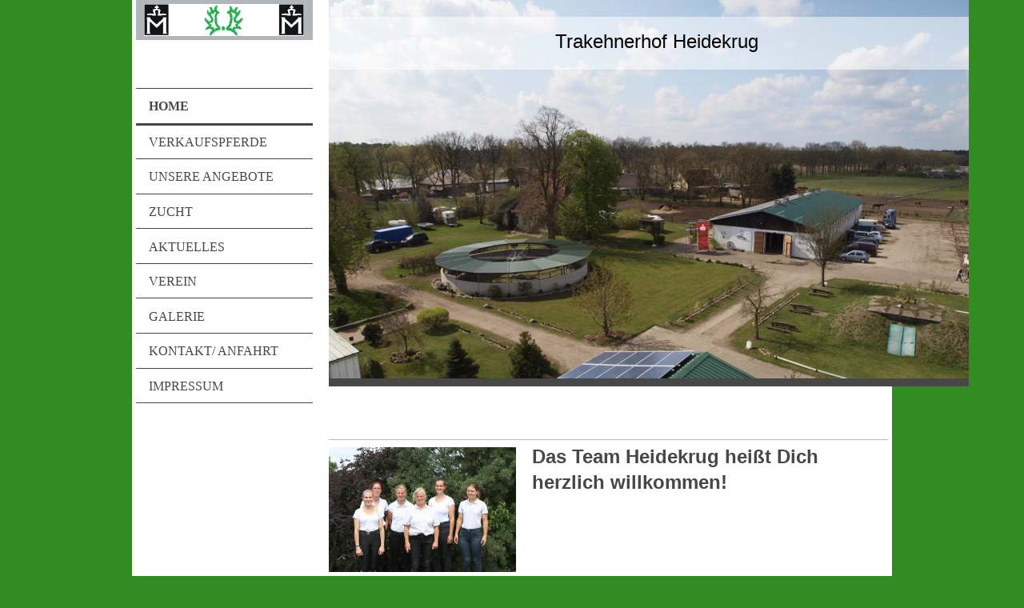

--- FILE ---
content_type: text/html; charset=UTF-8
request_url: https://www.trakehnerhof-heidekrug.com/
body_size: 6210
content:
<!DOCTYPE html>
<html lang="de"  ><head prefix="og: http://ogp.me/ns# fb: http://ogp.me/ns/fb# business: http://ogp.me/ns/business#">
    <meta http-equiv="Content-Type" content="text/html; charset=utf-8"/>
    <meta name="generator" content="IONOS MyWebsite"/>
        
    <link rel="dns-prefetch" href="//cdn.website-start.de/"/>
    <link rel="dns-prefetch" href="//108.mod.mywebsite-editor.com"/>
    <link rel="dns-prefetch" href="https://108.sb.mywebsite-editor.com/"/>
    <link rel="shortcut icon" href="//cdn.website-start.de/favicon.ico"/>
        <title>Trakehnerhof Heidekrug - Home</title>
    
    <style type="text/css">@media screen and (min-device-width: 1024px) {
            .mediumScreenDisabled { display:block }
            .smallScreenDisabled { display:block }
        }
        @media screen and (max-device-width: 1024px) { .mediumScreenDisabled { display:none } }
        @media screen and (max-device-width: 568px) { .smallScreenDisabled { display:none } }
                @media screen and (min-width: 1024px) {
            .mobilepreview .mediumScreenDisabled { display:block }
            .mobilepreview .smallScreenDisabled { display:block }
        }
        @media screen and (max-width: 1024px) { .mobilepreview .mediumScreenDisabled { display:none } }
        @media screen and (max-width: 568px) { .mobilepreview .smallScreenDisabled { display:none } }</style>
    <meta name="viewport" content="width=1025"/>

<meta name="format-detection" content="telephone=no"/>
        <meta name="keywords" content="Angebot, Kompetenz, Beratung"/>
            <meta name="description" content="Trakehnerhof Heidekrug, Heidekrug"/>
            <meta name="robots" content="index,follow"/>
        <link href="//cdn.website-start.de/templates/2118/style.css?1763478093678" rel="stylesheet" type="text/css"/>
    <link href="https://www.trakehnerhof-heidekrug.com/s/style/theming.css?1706631213" rel="stylesheet" type="text/css"/>
    <link href="//cdn.website-start.de/app/cdn/min/group/web.css?1763478093678" rel="stylesheet" type="text/css"/>
<link href="//cdn.website-start.de/app/cdn/min/moduleserver/css/de_DE/common,shoppingbasket?1763478093678" rel="stylesheet" type="text/css"/>
    <link href="//cdn.website-start.de/app/cdn/min/group/mobilenavigation.css?1763478093678" rel="stylesheet" type="text/css"/>
    <link href="https://108.sb.mywebsite-editor.com/app/logstate2-css.php?site=430716814&amp;t=1768909767" rel="stylesheet" type="text/css"/>

<script type="text/javascript">
    /* <![CDATA[ */
var stagingMode = '';
    /* ]]> */
</script>
<script src="https://108.sb.mywebsite-editor.com/app/logstate-js.php?site=430716814&amp;t=1768909767"></script>

    <link href="//cdn.website-start.de/templates/2118/print.css?1763478093678" rel="stylesheet" media="print" type="text/css"/>
    <script type="text/javascript">
    /* <![CDATA[ */
    var systemurl = 'https://108.sb.mywebsite-editor.com/';
    var webPath = '/';
    var proxyName = '';
    var webServerName = 'www.trakehnerhof-heidekrug.com';
    var sslServerUrl = 'https://www.trakehnerhof-heidekrug.com';
    var nonSslServerUrl = 'http://www.trakehnerhof-heidekrug.com';
    var webserverProtocol = 'http://';
    var nghScriptsUrlPrefix = '//108.mod.mywebsite-editor.com';
    var sessionNamespace = 'DIY_SB';
    var jimdoData = {
        cdnUrl:  '//cdn.website-start.de/',
        messages: {
            lightBox: {
    image : 'Bild',
    of: 'von'
}

        },
        isTrial: 0,
        pageId: 920137903    };
    var script_basisID = "430716814";

    diy = window.diy || {};
    diy.web = diy.web || {};

        diy.web.jsBaseUrl = "//cdn.website-start.de/s/build/";

    diy.context = diy.context || {};
    diy.context.type = diy.context.type || 'web';
    /* ]]> */
</script>

<script type="text/javascript" src="//cdn.website-start.de/app/cdn/min/group/web.js?1763478093678" crossorigin="anonymous"></script><script type="text/javascript" src="//cdn.website-start.de/s/build/web.bundle.js?1763478093678" crossorigin="anonymous"></script><script type="text/javascript" src="//cdn.website-start.de/app/cdn/min/group/mobilenavigation.js?1763478093678" crossorigin="anonymous"></script><script src="//cdn.website-start.de/app/cdn/min/moduleserver/js/de_DE/common,shoppingbasket?1763478093678"></script>
<script type="text/javascript" src="https://cdn.website-start.de/proxy/apps/static/resource/dependencies/"></script><script type="text/javascript">
                    if (typeof require !== 'undefined') {
                        require.config({
                            waitSeconds : 10,
                            baseUrl : 'https://cdn.website-start.de/proxy/apps/static/js/'
                        });
                    }
                </script><script type="text/javascript" src="//cdn.website-start.de/app/cdn/min/group/pfcsupport.js?1763478093678" crossorigin="anonymous"></script>    <meta property="og:type" content="business.business"/>
    <meta property="og:url" content="https://www.trakehnerhof-heidekrug.com/"/>
    <meta property="og:title" content="Trakehnerhof Heidekrug - Home"/>
            <meta property="og:description" content="Trakehnerhof Heidekrug, Heidekrug"/>
                <meta property="og:image" content="https://www.trakehnerhof-heidekrug.com/s/misc/logo.jpg?t=1765788153"/>
        <meta property="business:contact_data:country_name" content="Deutschland"/>
    
    
    
    
    
    
    
    
</head>


<body class="body   startpage cc-pagemode-default diyfeNoSidebar diy-market-de_DE" data-pageid="920137903" id="page-920137903">
    
    <div class="diyw">
        <div class="diyweb" id="diyfeTop">
  
<nav id="diyfeMobileNav" class="diyfeCA diyfeCA1" role="navigation">
    <a title="Navigation aufklappen/zuklappen">Navigation aufklappen/zuklappen</a>
    <ul class="mainNav1"><li class="current hasSubNavigation"><a data-page-id="920137903" href="https://www.trakehnerhof-heidekrug.com/" class="current level_1"><span>Home</span></a></li><li class=" hasSubNavigation"><a data-page-id="920285808" href="https://www.trakehnerhof-heidekrug.com/verkaufspferde/" class=" level_1"><span>Verkaufspferde</span></a></li><li class=" hasSubNavigation"><a data-page-id="920923347" href="https://www.trakehnerhof-heidekrug.com/unsere-angebote/" class=" level_1"><span>Unsere Angebote</span></a><span class="diyfeDropDownSubOpener">&nbsp;</span><div class="diyfeDropDownSubList diyfeCA diyfeCA1"><ul class="mainNav2"><li class=" hasSubNavigation"><a data-page-id="920923351" href="https://www.trakehnerhof-heidekrug.com/unsere-angebote/pensionsbetrieb/" class=" level_2"><span>Pensionsbetrieb</span></a></li><li class=" hasSubNavigation"><a data-page-id="920923355" href="https://www.trakehnerhof-heidekrug.com/unsere-angebote/beritt/" class=" level_2"><span>Beritt</span></a></li></ul></div></li><li class=" hasSubNavigation"><a data-page-id="920923356" href="https://www.trakehnerhof-heidekrug.com/zucht-1/" class=" level_1"><span>Zucht</span></a><span class="diyfeDropDownSubOpener">&nbsp;</span><div class="diyfeDropDownSubList diyfeCA diyfeCA1"><ul class="mainNav2"><li class=" hasSubNavigation"><a data-page-id="920285809" href="https://www.trakehnerhof-heidekrug.com/zucht-1/zuchtbetrieb/" class=" level_2"><span>Zuchtbetrieb</span></a></li><li class=" hasSubNavigation"><a data-page-id="920285810" href="https://www.trakehnerhof-heidekrug.com/zucht-1/deckstation/" class=" level_2"><span>Deckstation</span></a><span class="diyfeDropDownSubOpener">&nbsp;</span><div class="diyfeDropDownSubList diyfeCA diyfeCA1"><ul class="mainNav3"><li class=" hasSubNavigation"><a data-page-id="920811164" href="https://www.trakehnerhof-heidekrug.com/zucht-1/deckstation/magistral-aa/" class=" level_3"><span>Magistral AA</span></a></li><li class=" hasSubNavigation"><a data-page-id="920286002" href="https://www.trakehnerhof-heidekrug.com/zucht-1/deckstation/integral/" class=" level_3"><span>Integral</span></a></li><li class=" hasSubNavigation"><a data-page-id="920801643" href="https://www.trakehnerhof-heidekrug.com/zucht-1/deckstation/perfekt/" class=" level_3"><span>Perfekt</span></a></li></ul></div></li></ul></div></li><li class=" hasSubNavigation"><a data-page-id="920286848" href="https://www.trakehnerhof-heidekrug.com/aktuelles/" class=" level_1"><span>Aktuelles</span></a></li><li class=" hasSubNavigation"><a data-page-id="920923359" href="https://www.trakehnerhof-heidekrug.com/verein/" class=" level_1"><span>Verein</span></a><span class="diyfeDropDownSubOpener">&nbsp;</span><div class="diyfeDropDownSubList diyfeCA diyfeCA1"><ul class="mainNav2"><li class=" hasSubNavigation"><a data-page-id="920287073" href="https://www.trakehnerhof-heidekrug.com/verein/pferdesportclub-heidekrug-e-v/" class=" level_2"><span>Pferdesportclub Heidekrug e.V.</span></a></li><li class=" hasSubNavigation"><a data-page-id="920923369" href="https://www.trakehnerhof-heidekrug.com/verein/turnier-und-fahrsport/" class=" level_2"><span>Turnier- und Fahrsport</span></a></li></ul></div></li><li class=" hasSubNavigation"><a data-page-id="920137906" href="https://www.trakehnerhof-heidekrug.com/galerie/" class=" level_1"><span>Galerie</span></a></li><li class=" hasSubNavigation"><a data-page-id="920137907" href="https://www.trakehnerhof-heidekrug.com/kontakt-anfahrt/" class=" level_1"><span>Kontakt/ Anfahrt</span></a></li><li class=" hasSubNavigation"><a data-page-id="920137909" href="https://www.trakehnerhof-heidekrug.com/impressum/" class=" level_1"><span>Impressum</span></a></li></ul></nav>
  <div class="diywebLiveArea diyfeCA diyfeCA1">
    <div class="diyfeGridGroup">
      <div class="diywebSecondary diyfeGE">
        <div class="diywebLogo diyfeCA diyfeCA2">
          
    <style type="text/css" media="all">
        /* <![CDATA[ */
                .diyw #website-logo {
            text-align: center !important;
                        padding: 0px 0;
                    }
        
                /* ]]> */
    </style>

    <div id="website-logo">
            <a href="https://www.trakehnerhof-heidekrug.com/"><img class="website-logo-image" width="200" src="https://www.trakehnerhof-heidekrug.com/s/misc/logo.jpg?t=1765788154" alt=""/></a>

            
            </div>


        </div>
        <div id="diywebAppContainer1st"></div>
        <div class="diywebNav diywebNavMain diywebNav123 diyfeCA diyfeCA1">
          <div class="diywebGutter">
            <div class="webnavigation"><ul id="mainNav1" class="mainNav1"><li class="navTopItemGroup_1"><a data-page-id="920137903" href="https://www.trakehnerhof-heidekrug.com/" class="current level_1"><span>Home</span></a></li><li class="navTopItemGroup_2"><a data-page-id="920285808" href="https://www.trakehnerhof-heidekrug.com/verkaufspferde/" class="level_1"><span>Verkaufspferde</span></a></li><li class="navTopItemGroup_3"><a data-page-id="920923347" href="https://www.trakehnerhof-heidekrug.com/unsere-angebote/" class="level_1"><span>Unsere Angebote</span></a></li><li class="navTopItemGroup_4"><a data-page-id="920923356" href="https://www.trakehnerhof-heidekrug.com/zucht-1/" class="level_1"><span>Zucht</span></a></li><li class="navTopItemGroup_5"><a data-page-id="920286848" href="https://www.trakehnerhof-heidekrug.com/aktuelles/" class="level_1"><span>Aktuelles</span></a></li><li class="navTopItemGroup_6"><a data-page-id="920923359" href="https://www.trakehnerhof-heidekrug.com/verein/" class="level_1"><span>Verein</span></a></li><li class="navTopItemGroup_7"><a data-page-id="920137906" href="https://www.trakehnerhof-heidekrug.com/galerie/" class="level_1"><span>Galerie</span></a></li><li class="navTopItemGroup_8"><a data-page-id="920137907" href="https://www.trakehnerhof-heidekrug.com/kontakt-anfahrt/" class="level_1"><span>Kontakt/ Anfahrt</span></a></li><li class="navTopItemGroup_9"><a data-page-id="920137909" href="https://www.trakehnerhof-heidekrug.com/impressum/" class="level_1"><span>Impressum</span></a></li></ul></div>
          </div>
        </div>
        <div class="diywebSidebar diyfeCA diyfeCA3 ">
          <div class="diywebGutter">
            
          </div>
        </div><!-- .diywebSidebar -->
      </div><!-- .diywebSecondary -->
      <div class="diywebMain diyfeGE">
        <div class="diywebGutter">
          <div class="diywebEmotionHeader">
            
<style type="text/css" media="all">
.diyw div#emotion-header {
        max-width: 800px;
        max-height: 473px;
                background: #EEEEEE;
    }

.diyw div#emotion-header-title-bg {
    left: 0%;
    top: 20%;
    width: 100%;
    height: 14%;

    background-color: #FFFFFF;
    opacity: 0.50;
    filter: alpha(opacity = 50);
    }

.diyw div#emotion-header strong#emotion-header-title {
    left: 20%;
    top: 20%;
    color: #000000;
        font: normal normal 24px/120% Helvetica, 'Helvetica Neue', 'Trebuchet MS', sans-serif;
}

.diyw div#emotion-no-bg-container{
    max-height: 473px;
}

.diyw div#emotion-no-bg-container .emotion-no-bg-height {
    margin-top: 59.12%;
}
</style>
<div id="emotion-header" data-action="loadView" data-params="active" data-imagescount="6">
            <img src="https://www.trakehnerhof-heidekrug.com/s/img/emotionheader.jpg?1563203121.800px.473px" id="emotion-header-img" alt=""/>
            
        <div id="ehSlideshowPlaceholder">
            <div id="ehSlideShow">
                <div class="slide-container">
                                        <div style="background-color: #EEEEEE">
                            <img src="https://www.trakehnerhof-heidekrug.com/s/img/emotionheader.jpg?1563203121.800px.473px" alt=""/>
                        </div>
                                    </div>
            </div>
        </div>


        <script type="text/javascript">
        //<![CDATA[
                diy.module.emotionHeader.slideShow.init({ slides: [{"url":"https:\/\/www.trakehnerhof-heidekrug.com\/s\/img\/emotionheader.jpg?1563203121.800px.473px","image_alt":"","bgColor":"#EEEEEE"},{"url":"https:\/\/www.trakehnerhof-heidekrug.com\/s\/img\/emotionheader_1.jpg?1563203121.800px.473px","image_alt":"","bgColor":"#EEEEEE"},{"url":"https:\/\/www.trakehnerhof-heidekrug.com\/s\/img\/emotionheader_2.JPG?1563203121.800px.473px","image_alt":"","bgColor":"#EEEEEE"},{"url":"https:\/\/www.trakehnerhof-heidekrug.com\/s\/img\/emotionheader_3.jpg?1563203121.800px.473px","image_alt":"","bgColor":"#EEEEEE"},{"url":"https:\/\/www.trakehnerhof-heidekrug.com\/s\/img\/emotionheader_4.JPG?1563203121.800px.473px","image_alt":"","bgColor":"#EEEEEE"},{"url":"https:\/\/www.trakehnerhof-heidekrug.com\/s\/img\/emotionheader_5.jpg?1563203121.800px.473px","image_alt":"","bgColor":"#EEEEEE"}] });
        //]]>
        </script>

    
    
                  	<div id="emotion-header-title-bg"></div>
    
            <strong id="emotion-header-title" style="text-align: left">Trakehnerhof Heidekrug</strong>
                    <div class="notranslate">
                <svg xmlns="http://www.w3.org/2000/svg" version="1.1" id="emotion-header-title-svg" viewBox="0 0 800 473" preserveAspectRatio="xMinYMin meet"><text style="font-family:Helvetica, 'Helvetica Neue', 'Trebuchet MS', sans-serif;font-size:24px;font-style:normal;font-weight:normal;fill:#000000;line-height:1.2em;"><tspan x="0" style="text-anchor: start" dy="0.95em">Trakehnerhof Heidekrug</tspan></text></svg>
            </div>
            
    
    <script type="text/javascript">
    //<![CDATA[
    (function ($) {
        function enableSvgTitle() {
                        var titleSvg = $('svg#emotion-header-title-svg'),
                titleHtml = $('#emotion-header-title'),
                emoWidthAbs = 800,
                emoHeightAbs = 473,
                offsetParent,
                titlePosition,
                svgBoxWidth,
                svgBoxHeight;

                        if (titleSvg.length && titleHtml.length) {
                offsetParent = titleHtml.offsetParent();
                titlePosition = titleHtml.position();
                svgBoxWidth = titleHtml.width();
                svgBoxHeight = titleHtml.height();

                                titleSvg.get(0).setAttribute('viewBox', '0 0 ' + svgBoxWidth + ' ' + svgBoxHeight);
                titleSvg.css({
                   left: Math.roundTo(100 * titlePosition.left / offsetParent.width(), 3) + '%',
                   top: Math.roundTo(100 * titlePosition.top / offsetParent.height(), 3) + '%',
                   width: Math.roundTo(100 * svgBoxWidth / emoWidthAbs, 3) + '%',
                   height: Math.roundTo(100 * svgBoxHeight / emoHeightAbs, 3) + '%'
                });

                titleHtml.css('visibility','hidden');
                titleSvg.css('visibility','visible');
            }
        }

        
            var posFunc = function($, overrideSize) {
                var elems = [], containerWidth, containerHeight;
                                    elems.push({
                        selector: '#emotion-header-title',
                        overrideSize: true,
                        horPos: 51.85,
                        vertPos: 8.31                    });
                    lastTitleWidth = $('#emotion-header-title').width();
                                                elems.push({
                    selector: '#emotion-header-title-bg',
                    horPos: 0,
                    vertPos: 5.16                });
                                
                containerWidth = parseInt('800');
                containerHeight = parseInt('473');

                for (var i = 0; i < elems.length; ++i) {
                    var el = elems[i],
                        $el = $(el.selector),
                        pos = {
                            left: el.horPos,
                            top: el.vertPos
                        };
                    if (!$el.length) continue;
                    var anchorPos = $el.anchorPosition();
                    anchorPos.$container = $('#emotion-header');

                    if (overrideSize === true || el.overrideSize === true) {
                        anchorPos.setContainerSize(containerWidth, containerHeight);
                    } else {
                        anchorPos.setContainerSize(null, null);
                    }

                    var pxPos = anchorPos.fromAnchorPosition(pos),
                        pcPos = anchorPos.toPercentPosition(pxPos);

                    var elPos = {};
                    if (!isNaN(parseFloat(pcPos.top)) && isFinite(pcPos.top)) {
                        elPos.top = pcPos.top + '%';
                    }
                    if (!isNaN(parseFloat(pcPos.left)) && isFinite(pcPos.left)) {
                        elPos.left = pcPos.left + '%';
                    }
                    $el.css(elPos);
                }

                // switch to svg title
                enableSvgTitle();
            };

                        var $emotionImg = jQuery('#emotion-header-img');
            if ($emotionImg.length > 0) {
                // first position the element based on stored size
                posFunc(jQuery, true);

                // trigger reposition using the real size when the element is loaded
                var ehLoadEvTriggered = false;
                $emotionImg.one('load', function(){
                    posFunc(jQuery);
                    ehLoadEvTriggered = true;
                                        diy.module.emotionHeader.slideShow.start();
                                    }).each(function() {
                                        if(this.complete || typeof this.complete === 'undefined') {
                        jQuery(this).load();
                    }
                });

                                noLoadTriggeredTimeoutId = setTimeout(function() {
                    if (!ehLoadEvTriggered) {
                        posFunc(jQuery);
                    }
                    window.clearTimeout(noLoadTriggeredTimeoutId)
                }, 5000);//after 5 seconds
            } else {
                jQuery(function(){
                    posFunc(jQuery);
                });
            }

                        if (jQuery.isBrowser && jQuery.isBrowser.ie8) {
                var longTitleRepositionCalls = 0;
                longTitleRepositionInterval = setInterval(function() {
                    if (lastTitleWidth > 0 && lastTitleWidth != jQuery('#emotion-header-title').width()) {
                        posFunc(jQuery);
                    }
                    longTitleRepositionCalls++;
                    // try this for 5 seconds
                    if (longTitleRepositionCalls === 5) {
                        window.clearInterval(longTitleRepositionInterval);
                    }
                }, 1000);//each 1 second
            }

            }(jQuery));
    //]]>
    </script>

    </div>

          </div>
          <div class="diywebContent">
            
        <div id="content_area">
        	<div id="content_start"></div>
        	
        
        <div id="matrix_1024432585" class="sortable-matrix" data-matrixId="1024432585"><div class="n module-type-hr diyfeLiveArea "> <div style="padding: 0px 0px">
    <div class="hr"></div>
</div>
 </div><div class="n module-type-textWithImage diyfeLiveArea "> 
<div class="clearover " id="textWithImage-5809714826">
<div class="align-container imgleft" style="max-width: 100%; width: 234px;">
    <a class="imagewrapper" href="https://www.trakehnerhof-heidekrug.com/s/cc_images/teaserbox_2476515425.JPG?t=1625120880" rel="lightbox[5809714826]">
        <img src="https://www.trakehnerhof-heidekrug.com/s/cc_images/cache_2476515425.JPG?t=1625120880" id="image_5809714826" alt="" style="width:100%"/>
    </a>


</div> 
<div class="textwrapper">
<p><b><font size="5">Das Team Heidekrug heißt Dich herzlich willkommen!</font></b></p>
</div>
</div> 
<script type="text/javascript">
    //<![CDATA[
    jQuery(document).ready(function($){
        var $target = $('#textWithImage-5809714826');

        if ($.fn.swipebox && Modernizr.touch) {
            $target
                .find('a[rel*="lightbox"]')
                .addClass('swipebox')
                .swipebox();
        } else {
            $target.tinyLightbox({
                item: 'a[rel*="lightbox"]',
                cycle: false,
                hideNavigation: true
            });
        }
    });
    //]]>
</script>
 </div><div class="n module-type-hr diyfeLiveArea "> <div style="padding: 0px 0px">
    <div class="hr"></div>
</div>
 </div><div class="n module-type-text diyfeLiveArea "> <p><span style="font-size:14px;">Hier im wunderschönen Mecklenburg Vorpommern, in Mitten einer traumhaften Heidelandschaft, umgeben von weitläufigen Wäldern, befindet sich der Trakehnerhhof
Heidekrug.</span></p>
<p> </p>
<p><span style="font-size:14px;"><strong>Vom Anfänger bishin zum Turnierreiter, für alle Altersklassen und Disziplinen - Wir bieten Dir ein großes Spektrum an vielseitigen Trainingsmöglichkeiten für
Dich und Dein Pferd!</strong></span></p>
<p> </p>
<p> </p> </div><div class="n module-type-hr diyfeLiveArea "> <div style="padding: 0px 0px">
    <div class="hr"></div>
</div>
 </div><div class="n module-type-imageSubtitle diyfeLiveArea "> <div class="clearover imageSubtitle" id="imageSubtitle-5784631399">
    <div class="align-container align-center" style="max-width: 723px">
        <a class="imagewrapper" href="https://www.trakehnerhof-heidekrug.com/s/cc_images/teaserbox_2455384990.jpeg?t=1450009034" rel="lightbox[5784631399]">
            <img id="image_2455384990" src="https://www.trakehnerhof-heidekrug.com/s/cc_images/cache_2455384990.jpeg?t=1450009034" alt="" style="max-width: 723px; height:auto"/>
        </a>

        
    </div>

</div>

<script type="text/javascript">
//<![CDATA[
jQuery(function($) {
    var $target = $('#imageSubtitle-5784631399');

    if ($.fn.swipebox && Modernizr.touch) {
        $target
            .find('a[rel*="lightbox"]')
            .addClass('swipebox')
            .swipebox();
    } else {
        $target.tinyLightbox({
            item: 'a[rel*="lightbox"]',
            cycle: false,
            hideNavigation: true
        });
    }
});
//]]>
</script>
 </div><div class="n module-type-text diyfeLiveArea "> <p>Copyright Nadine Harms <a href="http://www.hengste-im-fokus.com/" target="_blank">www.hengste-im-fokus.com</a></p> </div><div class="n module-type-hr diyfeLiveArea "> <div style="padding: 0px 0px">
    <div class="hr"></div>
</div>
 </div></div>
        
        
        </div>
          </div>
        </div>
        <div class="diyfeRespSidebar"></div>
      </div>
    </div><!-- .diyfeGridGroup -->
    <div class="diywebFooter">
      <div class="diywebGutter">
        <div class="diyfeGE diyfeCA diyfeCA4">
          <div id="contentfooter">
    <div class="leftrow">
                        <a rel="nofollow" href="javascript:window.print();">
                    <img class="inline" height="14" width="18" src="//cdn.website-start.de/s/img/cc/printer.gif" alt=""/>
                    Druckversion                </a> <span class="footer-separator">|</span>
                <a href="https://www.trakehnerhof-heidekrug.com/sitemap/">Sitemap</a>
                        <br/> © Trakehnerhof Heidekrug
            </div>
    <script type="text/javascript">
        window.diy.ux.Captcha.locales = {
            generateNewCode: 'Neuen Code generieren',
            enterCode: 'Bitte geben Sie den Code ein'
        };
        window.diy.ux.Cap2.locales = {
            generateNewCode: 'Neuen Code generieren',
            enterCode: 'Bitte geben Sie den Code ein'
        };
    </script>
    <div class="rightrow">
                    <span class="loggedout">
                <a rel="nofollow" id="login" href="https://login.1and1-editor.com/430716814/www.trakehnerhof-heidekrug.com/de?pageId=920137903">
                    Login                </a>
            </span>
                
                <span class="loggedin">
            <a rel="nofollow" id="logout" href="https://108.sb.mywebsite-editor.com/app/cms/logout.php">Logout</a> <span class="footer-separator">|</span>
            <a rel="nofollow" id="edit" href="https://108.sb.mywebsite-editor.com/app/430716814/920137903/">Seite bearbeiten</a>
        </span>
    </div>
</div>
            <div id="loginbox" class="hidden">
                <script type="text/javascript">
                    /* <![CDATA[ */
                    function forgotpw_popup() {
                        var url = 'https://passwort.1und1.de/xml/request/RequestStart';
                        fenster = window.open(url, "fenster1", "width=600,height=400,status=yes,scrollbars=yes,resizable=yes");
                        // IE8 doesn't return the window reference instantly or at all.
                        // It may appear the call failed and fenster is null
                        if (fenster && fenster.focus) {
                            fenster.focus();
                        }
                    }
                    /* ]]> */
                </script>
                                <img class="logo" src="//cdn.website-start.de/s/img/logo.gif" alt="IONOS" title="IONOS"/>

                <div id="loginboxOuter"></div>
            </div>
        

          <a class="diyfeTopLink" href="#top">↑</a>
        </div>
      </div>
    </div><!-- .diywebFooter -->
  </div>
</div><!-- .diyweb -->
    </div>

    
    </body>


<!-- rendered at Mon, 15 Dec 2025 09:42:34 +0100 -->
</html>
